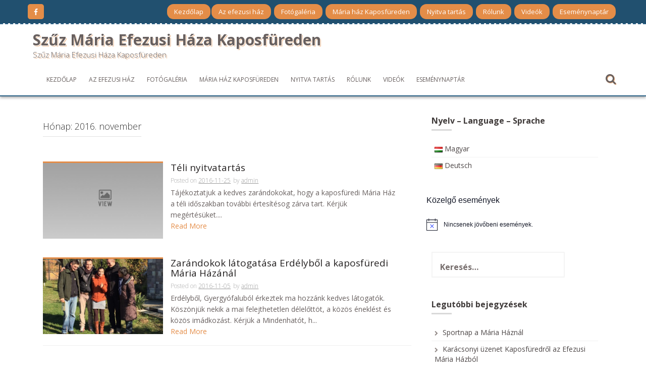

--- FILE ---
content_type: text/html; charset=UTF-8
request_url: https://mindszentykongregacio.hu/wp/2016/11/
body_size: 14216
content:
<!DOCTYPE html>
<html lang="hu-HU">
<head>
    <meta charset="UTF-8">
    <meta name="viewport" content="width=device-width, initial-scale=1">
    <link rel="profile" href="http://gmpg.org/xfn/11">
    <link rel="pingback" href="https://mindszentykongregacio.hu/wp/xmlrpc.php">

    <title>2016. november &#8211; Szűz Mária Efezusi Háza Kaposfüreden</title>
<meta name='robots' content='max-image-preview:large' />
<link rel='dns-prefetch' href='//fonts.googleapis.com' />
<link rel="alternate" type="application/rss+xml" title="Szűz Mária Efezusi Háza Kaposfüreden &raquo; hírcsatorna" href="https://mindszentykongregacio.hu/wp/feed/" />
<link rel="alternate" type="application/rss+xml" title="Szűz Mária Efezusi Háza Kaposfüreden &raquo; hozzászólás hírcsatorna" href="https://mindszentykongregacio.hu/wp/comments/feed/" />
<link rel="alternate" type="text/calendar" title="Szűz Mária Efezusi Háza Kaposfüreden &raquo; iCal hírfolyam" href="https://mindszentykongregacio.hu/wp/events/?ical=1" />
<style id='wp-img-auto-sizes-contain-inline-css' type='text/css'>
img:is([sizes=auto i],[sizes^="auto," i]){contain-intrinsic-size:3000px 1500px}
/*# sourceURL=wp-img-auto-sizes-contain-inline-css */
</style>
<style id='wp-emoji-styles-inline-css' type='text/css'>

	img.wp-smiley, img.emoji {
		display: inline !important;
		border: none !important;
		box-shadow: none !important;
		height: 1em !important;
		width: 1em !important;
		margin: 0 0.07em !important;
		vertical-align: -0.1em !important;
		background: none !important;
		padding: 0 !important;
	}
/*# sourceURL=wp-emoji-styles-inline-css */
</style>
<link rel='stylesheet' id='wp-block-library-css' href='https://mindszentykongregacio.hu/wp/wp-includes/css/dist/block-library/style.min.css?ver=6.9' type='text/css' media='all' />
<style id='global-styles-inline-css' type='text/css'>
:root{--wp--preset--aspect-ratio--square: 1;--wp--preset--aspect-ratio--4-3: 4/3;--wp--preset--aspect-ratio--3-4: 3/4;--wp--preset--aspect-ratio--3-2: 3/2;--wp--preset--aspect-ratio--2-3: 2/3;--wp--preset--aspect-ratio--16-9: 16/9;--wp--preset--aspect-ratio--9-16: 9/16;--wp--preset--color--black: #000000;--wp--preset--color--cyan-bluish-gray: #abb8c3;--wp--preset--color--white: #ffffff;--wp--preset--color--pale-pink: #f78da7;--wp--preset--color--vivid-red: #cf2e2e;--wp--preset--color--luminous-vivid-orange: #ff6900;--wp--preset--color--luminous-vivid-amber: #fcb900;--wp--preset--color--light-green-cyan: #7bdcb5;--wp--preset--color--vivid-green-cyan: #00d084;--wp--preset--color--pale-cyan-blue: #8ed1fc;--wp--preset--color--vivid-cyan-blue: #0693e3;--wp--preset--color--vivid-purple: #9b51e0;--wp--preset--gradient--vivid-cyan-blue-to-vivid-purple: linear-gradient(135deg,rgb(6,147,227) 0%,rgb(155,81,224) 100%);--wp--preset--gradient--light-green-cyan-to-vivid-green-cyan: linear-gradient(135deg,rgb(122,220,180) 0%,rgb(0,208,130) 100%);--wp--preset--gradient--luminous-vivid-amber-to-luminous-vivid-orange: linear-gradient(135deg,rgb(252,185,0) 0%,rgb(255,105,0) 100%);--wp--preset--gradient--luminous-vivid-orange-to-vivid-red: linear-gradient(135deg,rgb(255,105,0) 0%,rgb(207,46,46) 100%);--wp--preset--gradient--very-light-gray-to-cyan-bluish-gray: linear-gradient(135deg,rgb(238,238,238) 0%,rgb(169,184,195) 100%);--wp--preset--gradient--cool-to-warm-spectrum: linear-gradient(135deg,rgb(74,234,220) 0%,rgb(151,120,209) 20%,rgb(207,42,186) 40%,rgb(238,44,130) 60%,rgb(251,105,98) 80%,rgb(254,248,76) 100%);--wp--preset--gradient--blush-light-purple: linear-gradient(135deg,rgb(255,206,236) 0%,rgb(152,150,240) 100%);--wp--preset--gradient--blush-bordeaux: linear-gradient(135deg,rgb(254,205,165) 0%,rgb(254,45,45) 50%,rgb(107,0,62) 100%);--wp--preset--gradient--luminous-dusk: linear-gradient(135deg,rgb(255,203,112) 0%,rgb(199,81,192) 50%,rgb(65,88,208) 100%);--wp--preset--gradient--pale-ocean: linear-gradient(135deg,rgb(255,245,203) 0%,rgb(182,227,212) 50%,rgb(51,167,181) 100%);--wp--preset--gradient--electric-grass: linear-gradient(135deg,rgb(202,248,128) 0%,rgb(113,206,126) 100%);--wp--preset--gradient--midnight: linear-gradient(135deg,rgb(2,3,129) 0%,rgb(40,116,252) 100%);--wp--preset--font-size--small: 13px;--wp--preset--font-size--medium: 20px;--wp--preset--font-size--large: 36px;--wp--preset--font-size--x-large: 42px;--wp--preset--spacing--20: 0.44rem;--wp--preset--spacing--30: 0.67rem;--wp--preset--spacing--40: 1rem;--wp--preset--spacing--50: 1.5rem;--wp--preset--spacing--60: 2.25rem;--wp--preset--spacing--70: 3.38rem;--wp--preset--spacing--80: 5.06rem;--wp--preset--shadow--natural: 6px 6px 9px rgba(0, 0, 0, 0.2);--wp--preset--shadow--deep: 12px 12px 50px rgba(0, 0, 0, 0.4);--wp--preset--shadow--sharp: 6px 6px 0px rgba(0, 0, 0, 0.2);--wp--preset--shadow--outlined: 6px 6px 0px -3px rgb(255, 255, 255), 6px 6px rgb(0, 0, 0);--wp--preset--shadow--crisp: 6px 6px 0px rgb(0, 0, 0);}:where(.is-layout-flex){gap: 0.5em;}:where(.is-layout-grid){gap: 0.5em;}body .is-layout-flex{display: flex;}.is-layout-flex{flex-wrap: wrap;align-items: center;}.is-layout-flex > :is(*, div){margin: 0;}body .is-layout-grid{display: grid;}.is-layout-grid > :is(*, div){margin: 0;}:where(.wp-block-columns.is-layout-flex){gap: 2em;}:where(.wp-block-columns.is-layout-grid){gap: 2em;}:where(.wp-block-post-template.is-layout-flex){gap: 1.25em;}:where(.wp-block-post-template.is-layout-grid){gap: 1.25em;}.has-black-color{color: var(--wp--preset--color--black) !important;}.has-cyan-bluish-gray-color{color: var(--wp--preset--color--cyan-bluish-gray) !important;}.has-white-color{color: var(--wp--preset--color--white) !important;}.has-pale-pink-color{color: var(--wp--preset--color--pale-pink) !important;}.has-vivid-red-color{color: var(--wp--preset--color--vivid-red) !important;}.has-luminous-vivid-orange-color{color: var(--wp--preset--color--luminous-vivid-orange) !important;}.has-luminous-vivid-amber-color{color: var(--wp--preset--color--luminous-vivid-amber) !important;}.has-light-green-cyan-color{color: var(--wp--preset--color--light-green-cyan) !important;}.has-vivid-green-cyan-color{color: var(--wp--preset--color--vivid-green-cyan) !important;}.has-pale-cyan-blue-color{color: var(--wp--preset--color--pale-cyan-blue) !important;}.has-vivid-cyan-blue-color{color: var(--wp--preset--color--vivid-cyan-blue) !important;}.has-vivid-purple-color{color: var(--wp--preset--color--vivid-purple) !important;}.has-black-background-color{background-color: var(--wp--preset--color--black) !important;}.has-cyan-bluish-gray-background-color{background-color: var(--wp--preset--color--cyan-bluish-gray) !important;}.has-white-background-color{background-color: var(--wp--preset--color--white) !important;}.has-pale-pink-background-color{background-color: var(--wp--preset--color--pale-pink) !important;}.has-vivid-red-background-color{background-color: var(--wp--preset--color--vivid-red) !important;}.has-luminous-vivid-orange-background-color{background-color: var(--wp--preset--color--luminous-vivid-orange) !important;}.has-luminous-vivid-amber-background-color{background-color: var(--wp--preset--color--luminous-vivid-amber) !important;}.has-light-green-cyan-background-color{background-color: var(--wp--preset--color--light-green-cyan) !important;}.has-vivid-green-cyan-background-color{background-color: var(--wp--preset--color--vivid-green-cyan) !important;}.has-pale-cyan-blue-background-color{background-color: var(--wp--preset--color--pale-cyan-blue) !important;}.has-vivid-cyan-blue-background-color{background-color: var(--wp--preset--color--vivid-cyan-blue) !important;}.has-vivid-purple-background-color{background-color: var(--wp--preset--color--vivid-purple) !important;}.has-black-border-color{border-color: var(--wp--preset--color--black) !important;}.has-cyan-bluish-gray-border-color{border-color: var(--wp--preset--color--cyan-bluish-gray) !important;}.has-white-border-color{border-color: var(--wp--preset--color--white) !important;}.has-pale-pink-border-color{border-color: var(--wp--preset--color--pale-pink) !important;}.has-vivid-red-border-color{border-color: var(--wp--preset--color--vivid-red) !important;}.has-luminous-vivid-orange-border-color{border-color: var(--wp--preset--color--luminous-vivid-orange) !important;}.has-luminous-vivid-amber-border-color{border-color: var(--wp--preset--color--luminous-vivid-amber) !important;}.has-light-green-cyan-border-color{border-color: var(--wp--preset--color--light-green-cyan) !important;}.has-vivid-green-cyan-border-color{border-color: var(--wp--preset--color--vivid-green-cyan) !important;}.has-pale-cyan-blue-border-color{border-color: var(--wp--preset--color--pale-cyan-blue) !important;}.has-vivid-cyan-blue-border-color{border-color: var(--wp--preset--color--vivid-cyan-blue) !important;}.has-vivid-purple-border-color{border-color: var(--wp--preset--color--vivid-purple) !important;}.has-vivid-cyan-blue-to-vivid-purple-gradient-background{background: var(--wp--preset--gradient--vivid-cyan-blue-to-vivid-purple) !important;}.has-light-green-cyan-to-vivid-green-cyan-gradient-background{background: var(--wp--preset--gradient--light-green-cyan-to-vivid-green-cyan) !important;}.has-luminous-vivid-amber-to-luminous-vivid-orange-gradient-background{background: var(--wp--preset--gradient--luminous-vivid-amber-to-luminous-vivid-orange) !important;}.has-luminous-vivid-orange-to-vivid-red-gradient-background{background: var(--wp--preset--gradient--luminous-vivid-orange-to-vivid-red) !important;}.has-very-light-gray-to-cyan-bluish-gray-gradient-background{background: var(--wp--preset--gradient--very-light-gray-to-cyan-bluish-gray) !important;}.has-cool-to-warm-spectrum-gradient-background{background: var(--wp--preset--gradient--cool-to-warm-spectrum) !important;}.has-blush-light-purple-gradient-background{background: var(--wp--preset--gradient--blush-light-purple) !important;}.has-blush-bordeaux-gradient-background{background: var(--wp--preset--gradient--blush-bordeaux) !important;}.has-luminous-dusk-gradient-background{background: var(--wp--preset--gradient--luminous-dusk) !important;}.has-pale-ocean-gradient-background{background: var(--wp--preset--gradient--pale-ocean) !important;}.has-electric-grass-gradient-background{background: var(--wp--preset--gradient--electric-grass) !important;}.has-midnight-gradient-background{background: var(--wp--preset--gradient--midnight) !important;}.has-small-font-size{font-size: var(--wp--preset--font-size--small) !important;}.has-medium-font-size{font-size: var(--wp--preset--font-size--medium) !important;}.has-large-font-size{font-size: var(--wp--preset--font-size--large) !important;}.has-x-large-font-size{font-size: var(--wp--preset--font-size--x-large) !important;}
/*# sourceURL=global-styles-inline-css */
</style>

<style id='classic-theme-styles-inline-css' type='text/css'>
/*! This file is auto-generated */
.wp-block-button__link{color:#fff;background-color:#32373c;border-radius:9999px;box-shadow:none;text-decoration:none;padding:calc(.667em + 2px) calc(1.333em + 2px);font-size:1.125em}.wp-block-file__button{background:#32373c;color:#fff;text-decoration:none}
/*# sourceURL=/wp-includes/css/classic-themes.min.css */
</style>
<link rel='stylesheet' id='foobox-free-min-css' href='https://mindszentykongregacio.hu/wp/wp-content/plugins/foobox-image-lightbox/free/css/foobox.free.min.css?ver=2.7.35' type='text/css' media='all' />
<link rel='stylesheet' id='rtec_styles-css' href='https://mindszentykongregacio.hu/wp/wp-content/plugins/registrations-for-the-events-calendar/css/rtec-styles.css?ver=2.13.7' type='text/css' media='all' />
<link rel='stylesheet' id='thickbox.css-css' href='https://mindszentykongregacio.hu/wp/wp-includes/js/thickbox/thickbox.css?ver=1.0' type='text/css' media='all' />
<link rel='stylesheet' id='dashicons-css' href='https://mindszentykongregacio.hu/wp/wp-includes/css/dashicons.min.css?ver=6.9' type='text/css' media='all' />
<link rel='stylesheet' id='thickbox-css' href='https://mindszentykongregacio.hu/wp/wp-includes/js/thickbox/thickbox.css?ver=6.9' type='text/css' media='all' />
<link rel='stylesheet' id='nitro-style-css' href='https://mindszentykongregacio.hu/wp/wp-content/themes/nitro/style.css?ver=6.9' type='text/css' media='all' />
<link rel='stylesheet' id='nitro-title-font-css' href='//fonts.googleapis.com/css?family=Lato%3A100%2C300%2C400%2C700&#038;ver=6.9' type='text/css' media='all' />
<link rel='stylesheet' id='nitro-body-font-css' href='//fonts.googleapis.com/css?family=Open+Sans%3A100%2C300%2C400%2C700&#038;ver=6.9' type='text/css' media='all' />
<link rel='stylesheet' id='font-awesome-css' href='https://mindszentykongregacio.hu/wp/wp-content/themes/nitro/assets/font-awesome/css/font-awesome.min.css?ver=6.9' type='text/css' media='all' />
<link rel='stylesheet' id='bootstrap-css' href='https://mindszentykongregacio.hu/wp/wp-content/themes/nitro/assets/bootstrap/css/bootstrap.min.css?ver=6.9' type='text/css' media='all' />
<link rel='stylesheet' id='hover-css-css' href='https://mindszentykongregacio.hu/wp/wp-content/themes/nitro/assets/css/hover.min.css?ver=6.9' type='text/css' media='all' />
<link rel='stylesheet' id='slicknav-css' href='https://mindszentykongregacio.hu/wp/wp-content/themes/nitro/assets/css/slicknav.css?ver=6.9' type='text/css' media='all' />
<link rel='stylesheet' id='swiper-css' href='https://mindszentykongregacio.hu/wp/wp-content/themes/nitro/assets/css/swiper.min.css?ver=6.9' type='text/css' media='all' />
<link rel='stylesheet' id='nitro-main-theme-style-css' href='https://mindszentykongregacio.hu/wp/wp-content/themes/nitro/assets/theme-styles/css/orange.css?ver=6.9' type='text/css' media='all' />
<link rel='stylesheet' id='post_hit_counter-widget-css' href='https://mindszentykongregacio.hu/wp/wp-content/plugins/post-hit-counter/assets/css/widget.css?ver=1.3.2' type='text/css' media='all' />
<script type="text/javascript" src="https://mindszentykongregacio.hu/wp/wp-includes/js/jquery/jquery.min.js?ver=3.7.1" id="jquery-core-js"></script>
<script type="text/javascript" src="https://mindszentykongregacio.hu/wp/wp-includes/js/jquery/jquery-migrate.min.js?ver=3.4.1" id="jquery-migrate-js"></script>
<script type="text/javascript" src="https://mindszentykongregacio.hu/wp/wp-content/themes/nitro/js/external.js?ver=20120206" id="nitro-externaljs-js"></script>
<script type="text/javascript" src="https://mindszentykongregacio.hu/wp/wp-content/themes/nitro/js/custom.js?ver=6.9" id="nitro-custom-js-js"></script>
<script type="text/javascript" id="foobox-free-min-js-before">
/* <![CDATA[ */
/* Run FooBox FREE (v2.7.35) */
var FOOBOX = window.FOOBOX = {
	ready: true,
	disableOthers: false,
	o: {wordpress: { enabled: true }, countMessage:'image %index of %total', captions: { dataTitle: ["captionTitle","title"], dataDesc: ["captionDesc","description"] }, rel: '', excludes:'.fbx-link,.nofoobox,.nolightbox,a[href*="pinterest.com/pin/create/button/"]', affiliate : { enabled: false }},
	selectors: [
		".foogallery-container.foogallery-lightbox-foobox", ".foogallery-container.foogallery-lightbox-foobox-free", ".gallery", ".wp-block-gallery", ".wp-caption", ".wp-block-image", "a:has(img[class*=wp-image-])", ".post a:has(img[class*=wp-image-])", ".foobox"
	],
	pre: function( $ ){
		// Custom JavaScript (Pre)
		
	},
	post: function( $ ){
		// Custom JavaScript (Post)
		
		// Custom Captions Code
		
	},
	custom: function( $ ){
		// Custom Extra JS
		
	}
};
//# sourceURL=foobox-free-min-js-before
/* ]]> */
</script>
<script type="text/javascript" src="https://mindszentykongregacio.hu/wp/wp-content/plugins/foobox-image-lightbox/free/js/foobox.free.min.js?ver=2.7.35" id="foobox-free-min-js"></script>
<script type="text/javascript" src="https://mindszentykongregacio.hu/wp/wp-content/plugins/spider-event-calendar/elements/calendar.js?ver=1.5.64" id="Calendar-js"></script>
<script type="text/javascript" src="https://mindszentykongregacio.hu/wp/wp-content/plugins/spider-event-calendar/elements/calendar-setup.js?ver=1.5.64" id="calendar-setup-js"></script>
<script type="text/javascript" src="https://mindszentykongregacio.hu/wp/wp-content/plugins/spider-event-calendar/elements/calendar_function.js?ver=1.5.64" id="calendar_function-js"></script>
<link rel="https://api.w.org/" href="https://mindszentykongregacio.hu/wp/wp-json/" /><link rel="EditURI" type="application/rsd+xml" title="RSD" href="https://mindszentykongregacio.hu/wp/xmlrpc.php?rsd" />
<meta name="generator" content="WordPress 6.9" />
  <script>
    var xx_cal_xx = '&';
  </script>
  <meta name="et-api-version" content="v1"><meta name="et-api-origin" content="https://mindszentykongregacio.hu/wp"><link rel="https://theeventscalendar.com/" href="https://mindszentykongregacio.hu/wp/wp-json/tribe/tickets/v1/" /><meta name="tec-api-version" content="v1"><meta name="tec-api-origin" content="https://mindszentykongregacio.hu/wp"><link rel="alternate" href="https://mindszentykongregacio.hu/wp/wp-json/tribe/events/v1/" /><!-- Ezt a kódót a  Analytify tette közzé (7.1.3) https://analytify.io/ !-->
			<script async src="https://www.googletagmanager.com/gtag/js?id=UA-84659020-1"></script>
			<script>
			window.dataLayer = window.dataLayer || [];
			function gtag(){dataLayer.push(arguments);}
			gtag('js', new Date());

			const configuration = {"anonymize_ip":"false","forceSSL":"false","allow_display_features":"false","debug_mode":true};
			const gaID = 'UA-84659020-1';

			
			gtag('config', gaID, configuration);

			
			</script>

			<!-- Ezt a kódót a  Analytify tette közzé (7.1.3)!--><style id='custom-css-mods'>#site-navigation ul li a { padding: 16px 12px; }#masthead #site-logo img { transform-origin: left; }.site-description { color: #777777; }</style><style type="text/css">.recentcomments a{display:inline !important;padding:0 !important;margin:0 !important;}</style>	<link rel='stylesheet' id='spcalendar-jos-css' href='https://mindszentykongregacio.hu/wp/wp-content/plugins/spider-event-calendar/elements/calendar-jos.css?ver=1.5.64' type='text/css' media='' />
<link rel='stylesheet' id='wp-color-picker-css' href='https://mindszentykongregacio.hu/wp/wp-admin/css/color-picker.min.css?ver=6.9' type='text/css' media='all' />
</head>
<body class="archive date wp-theme-nitro tribe-no-js tribe-theme-nitro">
<div id="page" class="hfeed site">
	<a class="skip-link screen-reader-text" href="#content">Skip to content</a>
	<div id="jumbosearch">
		<span class="fa fa-remove closeicon"></span>
		<div class="form">
			<form role="search" method="get" class="search-form" action="https://mindszentykongregacio.hu/wp/">
				<label>
					<span class="screen-reader-text">Keresés:</span>
					<input type="search" class="search-field" placeholder="Keresés&hellip;" value="" name="s" />
				</label>
				<input type="submit" class="search-submit" value="Keresés" />
			</form>		</div>
	</div>	
	
    <div id="top-bar">
    <div class="container">
        <div class="social-icons">
            	<a href="https://www.facebook.com/mindszentykongregacio/"><i class="fa fa-facebook"></i></a>
	        </div>

        <div id="woocommerce-zone">
            

        </div>

        <div id="top-menu">
    <div class="menu"><ul>
<li ><a href="https://mindszentykongregacio.hu/wp/">Kezdőlap</a></li><li class="page_item page-item-347"><a href="https://mindszentykongregacio.hu/wp/az-efezusi-haz/">Az efezusi ház</a></li>
<li class="page_item page-item-364"><a href="https://mindszentykongregacio.hu/wp/fotogaleria/">Fotógaléria</a></li>
<li class="page_item page-item-2"><a href="https://mindszentykongregacio.hu/wp/sample-page/">Mária ház Kaposfüreden</a></li>
<li class="page_item page-item-7"><a href="https://mindszentykongregacio.hu/wp/nyitva-tartas/">Nyitva tartás</a></li>
<li class="page_item page-item-108"><a href="https://mindszentykongregacio.hu/wp/a-kongregaciorol/">Rólunk</a></li>
<li class="page_item page-item-66"><a href="https://mindszentykongregacio.hu/wp/videok/">Videók</a></li>
<li class="page_item page-item-105"><a href="https://mindszentykongregacio.hu/wp/naptar/">Eseménynaptár</a></li>
</ul></div>
</div>
    </div>

</div>
    <header id="masthead" class="site-header" role="banner">
    <div class="container masthead-container">
        <div class="site-branding">
                        <div id="text-title-desc">
                <h1 class="site-title title-font"><a href="https://mindszentykongregacio.hu/wp/" rel="home">Szűz Mária Efezusi Háza Kaposfüreden</a></h1>
                <h2 class="site-description">Szűz Mária Efezusi Háza Kaposfüreden</h2>
            </div>
        </div>

        <div id="slickmenu"></div>
<nav id="site-navigation" class="main-navigation" role="navigation">
    <div class="menu"><ul>
<li ><a href="https://mindszentykongregacio.hu/wp/">Kezdőlap</a></li><li class="page_item page-item-347"><a href="https://mindszentykongregacio.hu/wp/az-efezusi-haz/">Az efezusi ház</a></li>
<li class="page_item page-item-364"><a href="https://mindszentykongregacio.hu/wp/fotogaleria/">Fotógaléria</a></li>
<li class="page_item page-item-2"><a href="https://mindszentykongregacio.hu/wp/sample-page/">Mária ház Kaposfüreden</a></li>
<li class="page_item page-item-7"><a href="https://mindszentykongregacio.hu/wp/nyitva-tartas/">Nyitva tartás</a></li>
<li class="page_item page-item-108"><a href="https://mindszentykongregacio.hu/wp/a-kongregaciorol/">Rólunk</a></li>
<li class="page_item page-item-66"><a href="https://mindszentykongregacio.hu/wp/videok/">Videók</a></li>
<li class="page_item page-item-105"><a href="https://mindszentykongregacio.hu/wp/naptar/">Eseménynaptár</a></li>
</ul></div>
</nav><!-- #site-navigation -->
        <div id="searchicon">
            <i class="fa fa-search"></i>
        </div>

    </div>

</header><!-- #masthead -->
    

	
	
		   	
	<div class="mega-container">
		
							
		<div id="content" class="site-content container">
	<div id="primary" class="content-area col-md-8">
		<main id="main" class="site-main" role="main">

		
			<header class="page-header">
				<h1 class="page-title">Hónap: <span>2016. november</span></h1>			</header><!-- .page-header -->

						
				
<article id="post-111" class="col-md-12 col-sm-12 grid post-111 post type-post status-publish format-standard hentry category-uncategorized">

		<div class="featured-thumb col-md-4 col-sm-4">
							<a href="https://mindszentykongregacio.hu/wp/2016/11/25/teli-nyitvatartas/" title="Téli nyitvatartás"><img src="https://mindszentykongregacio.hu/wp/wp-content/themes/nitro/assets/images/placeholder2.jpg"></a>
					</div><!--.featured-thumb-->
			
		<div class="out-thumb col-md-8 col-sm-8">
			<header class="entry-header">
				<h1 class="entry-title title-font"><a class="hvr-underline-reveal" href="https://mindszentykongregacio.hu/wp/2016/11/25/teli-nyitvatartas/" rel="bookmark">Téli nyitvatartás</a></h1>
				<div class="postedon"><span class="posted-on">Posted on <a href="https://mindszentykongregacio.hu/wp/2016/11/25/teli-nyitvatartas/" rel="bookmark"><time class="entry-date published" datetime="2016-11-25T23:10:05+02:00">2016-11-25</time><time class="updated" datetime="2016-11-30T21:36:43+02:00">2016-11-30</time></a></span><span class="byline"> by <span class="author vcard"><a class="url fn n" href="https://mindszentykongregacio.hu/wp/author/admin/">admin</a></span></span></div>
				<span class="entry-excerpt">Tájékoztatjuk a kedves zarándokokat, hogy a kaposfüredi Mária Ház a téli időszakban további értesítésog zárva tart. Kérjük megértésüket....</span>
				<span class="readmore"><a class="hvr-underline-from-center" href="https://mindszentykongregacio.hu/wp/2016/11/25/teli-nyitvatartas/">Read More</a></span>
			</header><!-- .entry-header -->
		</div><!--.out-thumb-->
			
		
		
</article><!-- #post-## -->
			
				
<article id="post-99" class="col-md-12 col-sm-12 grid post-99 post type-post status-publish format-standard has-post-thumbnail hentry category-kongregacio">

		<div class="featured-thumb col-md-4 col-sm-4">
				
				<a href="https://mindszentykongregacio.hu/wp/2016/11/05/zaranokok-erdelybol/" title="Zarándokok látogatása Erdélyből a kaposfüredi Mária Házánál"><img width="542" height="340" src="https://mindszentykongregacio.hu/wp/wp-content/uploads/2016/11/LátogatókErdélyből_20161104-542x340.jpg" class="attachment-nitro-pop-thumb size-nitro-pop-thumb wp-post-image" alt="" decoding="async" fetchpriority="high" /></a>
					</div><!--.featured-thumb-->
			
		<div class="out-thumb col-md-8 col-sm-8">
			<header class="entry-header">
				<h1 class="entry-title title-font"><a class="hvr-underline-reveal" href="https://mindszentykongregacio.hu/wp/2016/11/05/zaranokok-erdelybol/" rel="bookmark">Zarándokok látogatása Erdélyből a kaposfüredi Mária Házánál</a></h1>
				<div class="postedon"><span class="posted-on">Posted on <a href="https://mindszentykongregacio.hu/wp/2016/11/05/zaranokok-erdelybol/" rel="bookmark"><time class="entry-date published" datetime="2016-11-05T00:38:54+02:00">2016-11-05</time><time class="updated" datetime="2016-11-05T00:39:50+02:00">2016-11-05</time></a></span><span class="byline"> by <span class="author vcard"><a class="url fn n" href="https://mindszentykongregacio.hu/wp/author/admin/">admin</a></span></span></div>
				<span class="entry-excerpt">Erdélyből, Gyergyófaluból érkeztek ma hozzánk kedves látogatók. Köszönjük nekik a mai felejthetetlen délelőttöt, a közös éneklést és közös imádkozást. Kérjük a Mindenhatót, h...</span>
				<span class="readmore"><a class="hvr-underline-from-center" href="https://mindszentykongregacio.hu/wp/2016/11/05/zaranokok-erdelybol/">Read More</a></span>
			</header><!-- .entry-header -->
		</div><!--.out-thumb-->
			
		
		
</article><!-- #post-## -->
			
			
		
		</main><!-- #main -->
	</div><!-- #primary -->

<div id="secondary" class="widget-area col-md-4" role="complementary">
	<aside id="polylang-2" class="widget widget_polylang"><h1 class="widget-title title-font">Nyelv &#8211; Language &#8211; Sprache</h1><ul>
	<li class="lang-item lang-item-9 lang-item-hu current-lang lang-item-first"><a lang="hu-HU" hreflang="hu-HU" href="https://mindszentykongregacio.hu/wp/" aria-current="true"><img src="[data-uri]" alt="" width="16" height="11" style="width: 16px; height: 11px;" /><span style="margin-left:0.3em;">Magyar</span></a></li>
	<li class="lang-item lang-item-19 lang-item-de no-translation"><a lang="de-DE" hreflang="de-DE" href="https://mindszentykongregacio.hu/wp/de/"><img src="[data-uri]" alt="" width="16" height="11" style="width: 16px; height: 11px;" /><span style="margin-left:0.3em;">Deutsch</span></a></li>
</ul>
</aside><div  class="tribe-compatibility-container" >
	<div
		 class="tribe-common tribe-events tribe-events-view tribe-events-view--widget-events-list tribe-events-widget" 		data-js="tribe-events-view"
		data-view-rest-url="https://mindszentykongregacio.hu/wp/wp-json/tribe/views/v2/html"
		data-view-manage-url="1"
							data-view-breakpoint-pointer="72aef8ee-7cca-453c-8a51-9107aa42b20f"
			>
		<div class="tribe-events-widget-events-list">

			
			<script data-js="tribe-events-view-data" type="application/json">
	{"slug":"widget-events-list","prev_url":"","next_url":"","view_class":"Tribe\\Events\\Views\\V2\\Views\\Widgets\\Widget_List_View","view_slug":"widget-events-list","view_label":"View","view":null,"should_manage_url":true,"id":null,"alias-slugs":null,"title":"2016. november \u2013 Sz\u0171z M\u00e1ria Efezusi H\u00e1za Kaposf\u00fcreden","limit":5,"no_upcoming_events":false,"featured_events_only":false,"jsonld_enable":true,"tribe_is_list_widget":true,"admin_fields":{"title":{"label":"C\u00edm: ","type":"text","parent_classes":"","classes":"","dependency":"","id":"widget-tribe-widget-events-list-3-title","name":"widget-tribe-widget-events-list[3][title]","options":[],"placeholder":"","value":null},"limit":{"label":"Esem\u00e9nyek sz\u00e1ma:","type":"number","default":5,"min":1,"max":10,"step":1,"parent_classes":"","classes":"","dependency":"","id":"widget-tribe-widget-events-list-3-limit","name":"widget-tribe-widget-events-list[3][limit]","options":[],"placeholder":"","value":null},"no_upcoming_events":{"label":"Widget elrejt\u00e9se, ha nincsenek j\u00f6v\u0151beli esem\u00e9nyek.","type":"checkbox","parent_classes":"","classes":"","dependency":"","id":"widget-tribe-widget-events-list-3-no_upcoming_events","name":"widget-tribe-widget-events-list[3][no_upcoming_events]","options":[],"placeholder":"","value":null},"featured_events_only":{"label":"Csak a kiemelt esem\u00e9nyekre korl\u00e1toz\u00f3dik","type":"checkbox","parent_classes":"","classes":"","dependency":"","id":"widget-tribe-widget-events-list-3-featured_events_only","name":"widget-tribe-widget-events-list[3][featured_events_only]","options":[],"placeholder":"","value":null},"jsonld_enable":{"label":"JSON-LD adatok gener\u00e1l\u00e1sa","type":"checkbox","parent_classes":"","classes":"","dependency":"","id":"widget-tribe-widget-events-list-3-jsonld_enable","name":"widget-tribe-widget-events-list[3][jsonld_enable]","options":[],"placeholder":"","value":null}},"events":[],"url":"https:\/\/mindszentykongregacio.hu\/wp\/?post_type=tribe_events&eventDisplay=widget-events-list","url_event_date":false,"bar":{"keyword":"","date":""},"today":"2026-01-21 00:00:00","now":"2026-01-21 08:19:51","home_url":"https:\/\/mindszentykongregacio.hu\/wp","rest_url":"https:\/\/mindszentykongregacio.hu\/wp\/wp-json\/tribe\/views\/v2\/html","rest_method":"GET","rest_nonce":"","today_url":"https:\/\/mindszentykongregacio.hu\/wp\/?post_type=tribe_events&eventDisplay=widget-events-list&year=2016&monthnum=11","today_title":"Kattintson a mai d\u00e1tum kiv\u00e1laszt\u00e1s\u00e1\u00e9rt","today_label":"Ma","prev_label":"","next_label":"","date_formats":{"compact":"n\/j\/Y","month_and_year_compact":"n\/j\/Y","month_and_year":"F Y","time_range_separator":" - ","date_time_separator":" @ "},"messages":{"notice":["Nincsenek j\u00f6v\u0151beni esem\u00e9nyek."]},"start_of_week":"1","header_title":"","header_title_element":"h1","content_title":"","breadcrumbs":[],"backlink":false,"before_events":"","after_events":"\n<!--\nThis calendar is powered by The Events Calendar.\nhttp:\/\/evnt.is\/18wn\n-->\n","display_events_bar":false,"disable_event_search":false,"live_refresh":true,"ical":{"display_link":true,"link":{"url":"https:\/\/mindszentykongregacio.hu\/wp\/?post_type=tribe_events&#038;eventDisplay=widget-events-list&#038;ical=1","text":"Esem\u00e9nyek export\u00e1l\u00e1sa","title":"Haszn\u00e1ld ezt a napt\u00e1r adatainak megoszt\u00e1s\u00e1hoz az Apple iCal, Google Napt\u00e1r vagy egy\u00e9b kampatibilis alkalmaz\u00e1sokkal"}},"container_classes":["tribe-common","tribe-events","tribe-events-view","tribe-events-view--widget-events-list","tribe-events-widget"],"container_data":[],"is_past":false,"breakpoints":{"xsmall":500,"medium":768,"full":960},"breakpoint_pointer":"72aef8ee-7cca-453c-8a51-9107aa42b20f","is_initial_load":true,"public_views":{"list":{"view_class":"Tribe\\Events\\Views\\V2\\Views\\List_View","view_url":"https:\/\/mindszentykongregacio.hu\/wp\/events\/lista\/","view_label":"Lista","aria_label":"Display Esem\u00e9nyek in Lista View"},"month":{"view_class":"Tribe\\Events\\Views\\V2\\Views\\Month_View","view_url":"https:\/\/mindszentykongregacio.hu\/wp\/events\/honap\/","view_label":"H\u00f3nap","aria_label":"Display Esem\u00e9nyek in H\u00f3nap View"},"day":{"view_class":"Tribe\\Events\\Views\\V2\\Views\\Day_View","view_url":"https:\/\/mindszentykongregacio.hu\/wp\/events\/ma\/","view_label":"Nap","aria_label":"Display Esem\u00e9nyek in Nap View"}},"show_latest_past":false,"past":false,"compatibility_classes":["tribe-compatibility-container"],"view_more_text":"Napt\u00e1r megtekint\u00e9se","view_more_title":"Tov\u00e1bbi esem\u00e9nyek","view_more_link":"https:\/\/mindszentykongregacio.hu\/wp\/events\/","widget_title":"K\u00f6zelg\u0151 esem\u00e9nyek","hide_if_no_upcoming_events":false,"display":[],"subscribe_links":{"gcal":{"label":"Google Napt\u00e1r","single_label":"Hozz\u00e1ad\u00e1s a Google Napt\u00e1rhoz","visible":true,"block_slug":"hasGoogleCalendar"},"ical":{"label":"iCalendar","single_label":"Hozz\u00e1ad\u00e1s iCalendar-hoz","visible":true,"block_slug":"hasiCal"},"outlook-365":{"label":"Outlook 365","single_label":"Outlook 365","visible":true,"block_slug":"hasOutlook365"},"outlook-live":{"label":"Outlook Live","single_label":"Outlook Live","visible":true,"block_slug":"hasOutlookLive"},"ics":{"label":".ics f\u00e1jl export\u00e1l\u00e1sa","single_label":".ics f\u00e1jl export\u00e1l\u00e1sa","visible":true,"block_slug":null},"outlook-ics":{"label":"Export Outlook .ics f\u00e1jl","single_label":"Export Outlook .ics f\u00e1jl","visible":true,"block_slug":null}},"_context":{"slug":"widget-events-list"}}</script>

							<header class="tribe-events-widget-events-list__header">
					<h2 class="tribe-events-widget-events-list__header-title tribe-common-h6 tribe-common-h--alt">
						Közelgő események					</h2>
				</header>
			
			
				<div  class="tribe-events-header__messages tribe-events-c-messages tribe-common-b2"  >
			<div class="tribe-events-c-messages__message tribe-events-c-messages__message--notice" tabindex="0" role="alert" aria-live="assertive">
			<svg
	 class="tribe-common-c-svgicon tribe-common-c-svgicon--messages-not-found tribe-events-c-messages__message-icon-svg" 	aria-hidden="true"
	viewBox="0 0 21 23"
	xmlns="http://www.w3.org/2000/svg"
>
	<g fill-rule="evenodd">
		<path d="M.5 2.5h20v20H.5z"/>
		<path stroke-linecap="round" d="M7.583 11.583l5.834 5.834m0-5.834l-5.834 5.834" class="tribe-common-c-svgicon__svg-stroke"/>
		<path stroke-linecap="round" d="M4.5.5v4m12-4v4"/>
		<path stroke-linecap="square" d="M.5 7.5h20"/>
	</g>
</svg>
<span class="tribe-common-a11y-visual-hide">
	Notice</span>
							<div
					 data-key="0" >
					Nincsenek jövőbeni események.				</div>
					</div>
	</div>

					</div>
	</div>
</div>
<script class="tribe-events-breakpoints">
	( function () {
		var completed = false;

		function initBreakpoints() {
			if ( completed ) {
				// This was fired already and completed no need to attach to the event listener.
				document.removeEventListener( 'DOMContentLoaded', initBreakpoints );
				return;
			}

			if ( 'undefined' === typeof window.tribe ) {
				return;
			}

			if ( 'undefined' === typeof window.tribe.events ) {
				return;
			}

			if ( 'undefined' === typeof window.tribe.events.views ) {
				return;
			}

			if ( 'undefined' === typeof window.tribe.events.views.breakpoints ) {
				return;
			}

			if ( 'function' !== typeof (window.tribe.events.views.breakpoints.setup) ) {
				return;
			}

			var container = document.querySelectorAll( '[data-view-breakpoint-pointer="72aef8ee-7cca-453c-8a51-9107aa42b20f"]' );
			if ( ! container ) {
				return;
			}

			window.tribe.events.views.breakpoints.setup( container );
			completed = true;
			// This was fired already and completed no need to attach to the event listener.
			document.removeEventListener( 'DOMContentLoaded', initBreakpoints );
		}

		// Try to init the breakpoints right away.
		initBreakpoints();
		document.addEventListener( 'DOMContentLoaded', initBreakpoints );
	})();
</script>
<script data-js='tribe-events-view-nonce-data' type='application/json'>{"tvn1":"ebf9ff8d29","tvn2":""}</script><aside id="search-2" class="widget widget_search"><form role="search" method="get" class="search-form" action="https://mindszentykongregacio.hu/wp/">
				<label>
					<span class="screen-reader-text">Keresés:</span>
					<input type="search" class="search-field" placeholder="Keresés&hellip;" value="" name="s" />
				</label>
				<input type="submit" class="search-submit" value="Keresés" />
			</form></aside>
		<aside id="recent-posts-2" class="widget widget_recent_entries">
		<h1 class="widget-title title-font">Legutóbbi bejegyzések</h1>
		<ul>
											<li>
					<a href="https://mindszentykongregacio.hu/wp/2025/12/30/sportnap-a-maria-haznal/">Sportnap a Mária Háznál</a>
									</li>
											<li>
					<a href="https://mindszentykongregacio.hu/wp/2025/12/23/karacsonyi-uzenet-kaposfuredrol-az-efezusi-maria-hazbol/">Karácsonyi üzenet Kaposfüredről az Efezusi Mária Házból</a>
									</li>
											<li>
					<a href="https://mindszentykongregacio.hu/wp/2025/11/28/osszefogassal-megujult-a-ver-kapolna-harangtornya-kaposfureden-az-efezusi-haznal/">Összefogással megújult a Vér-kápolna harangtornya Kaposfüreden az Efezusi Háznál</a>
									</li>
											<li>
					<a href="https://mindszentykongregacio.hu/wp/2025/10/11/ismet-megtisztultunk-varjuk-tamogatasaitokat/">Ismét megtisztultunk &#8211; Várjuk támogatásaitokat!</a>
									</li>
											<li>
					<a href="https://mindszentykongregacio.hu/wp/2025/10/07/elso-szombati-szentmise-az-efezusi-hazban-timoteus-atya/">Első szombati szentmise az Efezusi Házban &#8211; Timóteus atya</a>
									</li>
					</ul>

		</aside><aside id="recent-comments-2" class="widget widget_recent_comments"><h1 class="widget-title title-font">Legutóbbi hozzászólások</h1><ul id="recentcomments"><li class="recentcomments"><span class="comment-author-link">Szira Judit</span> - <a href="https://mindszentykongregacio.hu/wp/2025/10/11/ismet-megtisztultunk-varjuk-tamogatasaitokat/#comment-18228">Ismét megtisztultunk &#8211; Várjuk támogatásaitokat!</a></li><li class="recentcomments"><span class="comment-author-link">admin</span> - <a href="https://mindszentykongregacio.hu/wp/2017/10/25/az-szuz-maria-efezusi-haza-kaposfureden-rovidfilm/#comment-18227">Az Szűz Mária efezusi háza Kaposfüreden &#8211; rövidfilm</a></li><li class="recentcomments"><span class="comment-author-link">I Cselenyi</span> - <a href="https://mindszentykongregacio.hu/wp/2017/10/25/az-szuz-maria-efezusi-haza-kaposfureden-rovidfilm/#comment-18226">Az Szűz Mária efezusi háza Kaposfüreden &#8211; rövidfilm</a></li><li class="recentcomments"><span class="comment-author-link">admin</span> - <a href="https://mindszentykongregacio.hu/wp/2025/02/08/tiszta-magyarorszagert-mozgalom-2/#comment-18222">Tiszta Magyarországért Mozgalom</a></li><li class="recentcomments"><span class="comment-author-link">Simon Évca</span> - <a href="https://mindszentykongregacio.hu/wp/2025/02/08/tiszta-magyarorszagert-mozgalom-2/#comment-18219">Tiszta Magyarországért Mozgalom</a></li></ul></aside><aside id="archives-2" class="widget widget_archive"><h1 class="widget-title title-font">Archívum</h1>
			<ul>
					<li><a href='https://mindszentykongregacio.hu/wp/2025/12/'>2025. december</a></li>
	<li><a href='https://mindszentykongregacio.hu/wp/2025/11/'>2025. november</a></li>
	<li><a href='https://mindszentykongregacio.hu/wp/2025/10/'>2025. október</a></li>
	<li><a href='https://mindszentykongregacio.hu/wp/2025/09/'>2025. szeptember</a></li>
	<li><a href='https://mindszentykongregacio.hu/wp/2025/08/'>2025. augusztus</a></li>
	<li><a href='https://mindszentykongregacio.hu/wp/2025/07/'>2025. július</a></li>
	<li><a href='https://mindszentykongregacio.hu/wp/2025/05/'>2025. május</a></li>
	<li><a href='https://mindszentykongregacio.hu/wp/2025/04/'>2025. április</a></li>
	<li><a href='https://mindszentykongregacio.hu/wp/2025/03/'>2025. március</a></li>
	<li><a href='https://mindszentykongregacio.hu/wp/2025/02/'>2025. február</a></li>
	<li><a href='https://mindszentykongregacio.hu/wp/2025/01/'>2025. január</a></li>
	<li><a href='https://mindszentykongregacio.hu/wp/2024/12/'>2024. december</a></li>
	<li><a href='https://mindszentykongregacio.hu/wp/2024/10/'>2024. október</a></li>
	<li><a href='https://mindszentykongregacio.hu/wp/2024/09/'>2024. szeptember</a></li>
	<li><a href='https://mindszentykongregacio.hu/wp/2024/08/'>2024. augusztus</a></li>
	<li><a href='https://mindszentykongregacio.hu/wp/2024/07/'>2024. július</a></li>
	<li><a href='https://mindszentykongregacio.hu/wp/2024/06/'>2024. június</a></li>
	<li><a href='https://mindszentykongregacio.hu/wp/2024/05/'>2024. május</a></li>
	<li><a href='https://mindszentykongregacio.hu/wp/2024/04/'>2024. április</a></li>
	<li><a href='https://mindszentykongregacio.hu/wp/2024/02/'>2024. február</a></li>
	<li><a href='https://mindszentykongregacio.hu/wp/2023/12/'>2023. december</a></li>
	<li><a href='https://mindszentykongregacio.hu/wp/2023/10/'>2023. október</a></li>
	<li><a href='https://mindszentykongregacio.hu/wp/2023/09/'>2023. szeptember</a></li>
	<li><a href='https://mindszentykongregacio.hu/wp/2023/08/'>2023. augusztus</a></li>
	<li><a href='https://mindszentykongregacio.hu/wp/2023/07/'>2023. július</a></li>
	<li><a href='https://mindszentykongregacio.hu/wp/2023/05/'>2023. május</a></li>
	<li><a href='https://mindszentykongregacio.hu/wp/2023/03/'>2023. március</a></li>
	<li><a href='https://mindszentykongregacio.hu/wp/2023/02/'>2023. február</a></li>
	<li><a href='https://mindszentykongregacio.hu/wp/2022/10/'>2022. október</a></li>
	<li><a href='https://mindszentykongregacio.hu/wp/2022/09/'>2022. szeptember</a></li>
	<li><a href='https://mindszentykongregacio.hu/wp/2022/08/'>2022. augusztus</a></li>
	<li><a href='https://mindszentykongregacio.hu/wp/2022/07/'>2022. július</a></li>
	<li><a href='https://mindszentykongregacio.hu/wp/2022/06/'>2022. június</a></li>
	<li><a href='https://mindszentykongregacio.hu/wp/2022/04/'>2022. április</a></li>
	<li><a href='https://mindszentykongregacio.hu/wp/2022/02/'>2022. február</a></li>
	<li><a href='https://mindszentykongregacio.hu/wp/2021/12/'>2021. december</a></li>
	<li><a href='https://mindszentykongregacio.hu/wp/2021/09/'>2021. szeptember</a></li>
	<li><a href='https://mindszentykongregacio.hu/wp/2019/10/'>2019. október</a></li>
	<li><a href='https://mindszentykongregacio.hu/wp/2019/09/'>2019. szeptember</a></li>
	<li><a href='https://mindszentykongregacio.hu/wp/2019/08/'>2019. augusztus</a></li>
	<li><a href='https://mindszentykongregacio.hu/wp/2019/07/'>2019. július</a></li>
	<li><a href='https://mindszentykongregacio.hu/wp/2019/04/'>2019. április</a></li>
	<li><a href='https://mindszentykongregacio.hu/wp/2019/03/'>2019. március</a></li>
	<li><a href='https://mindszentykongregacio.hu/wp/2019/01/'>2019. január</a></li>
	<li><a href='https://mindszentykongregacio.hu/wp/2018/12/'>2018. december</a></li>
	<li><a href='https://mindszentykongregacio.hu/wp/2018/11/'>2018. november</a></li>
	<li><a href='https://mindszentykongregacio.hu/wp/2018/10/'>2018. október</a></li>
	<li><a href='https://mindszentykongregacio.hu/wp/2018/09/'>2018. szeptember</a></li>
	<li><a href='https://mindszentykongregacio.hu/wp/2018/05/'>2018. május</a></li>
	<li><a href='https://mindszentykongregacio.hu/wp/2018/04/'>2018. április</a></li>
	<li><a href='https://mindszentykongregacio.hu/wp/2018/03/'>2018. március</a></li>
	<li><a href='https://mindszentykongregacio.hu/wp/2018/02/'>2018. február</a></li>
	<li><a href='https://mindszentykongregacio.hu/wp/2018/01/'>2018. január</a></li>
	<li><a href='https://mindszentykongregacio.hu/wp/2017/12/'>2017. december</a></li>
	<li><a href='https://mindszentykongregacio.hu/wp/2017/11/'>2017. november</a></li>
	<li><a href='https://mindszentykongregacio.hu/wp/2017/10/'>2017. október</a></li>
	<li><a href='https://mindszentykongregacio.hu/wp/2017/09/'>2017. szeptember</a></li>
	<li><a href='https://mindszentykongregacio.hu/wp/2017/08/'>2017. augusztus</a></li>
	<li><a href='https://mindszentykongregacio.hu/wp/2017/05/'>2017. május</a></li>
	<li><a href='https://mindszentykongregacio.hu/wp/2017/04/'>2017. április</a></li>
	<li><a href='https://mindszentykongregacio.hu/wp/2017/03/'>2017. március</a></li>
	<li><a href='https://mindszentykongregacio.hu/wp/2017/02/'>2017. február</a></li>
	<li><a href='https://mindszentykongregacio.hu/wp/2016/11/' aria-current="page">2016. november</a></li>
	<li><a href='https://mindszentykongregacio.hu/wp/2016/10/'>2016. október</a></li>
	<li><a href='https://mindszentykongregacio.hu/wp/2016/09/'>2016. szeptember</a></li>
			</ul>

			</aside><aside id="categories-2" class="widget widget_categories"><h1 class="widget-title title-font">Kategóriák</h1>
			<ul>
					<li class="cat-item cat-item-5"><a href="https://mindszentykongregacio.hu/wp/category/2017/">2017</a>
</li>
	<li class="cat-item cat-item-7"><a href="https://mindszentykongregacio.hu/wp/category/ferenc-papa/">Ferenc pápa</a>
</li>
	<li class="cat-item cat-item-4"><a href="https://mindszentykongregacio.hu/wp/category/halottak-napja/">Halottak Napja</a>
</li>
	<li class="cat-item cat-item-2"><a href="https://mindszentykongregacio.hu/wp/category/kongregacio/">Kongregáció</a>
</li>
	<li class="cat-item cat-item-3"><a href="https://mindszentykongregacio.hu/wp/category/p-torok-marcell/">P. Török Marcell írásai</a>
</li>
	<li class="cat-item cat-item-6"><a href="https://mindszentykongregacio.hu/wp/category/pio-atya/">Pio atya</a>
</li>
	<li class="cat-item cat-item-1"><a href="https://mindszentykongregacio.hu/wp/category/uncategorized/">Uncategorized</a>
</li>
	<li class="cat-item cat-item-38"><a href="https://mindszentykongregacio.hu/wp/category/zarandokok/">Zarándokok</a>
</li>
			</ul>

			</aside><aside id="meta-2" class="widget widget_meta"><h1 class="widget-title title-font">Meta</h1>
		<ul>
						<li><a href="https://mindszentykongregacio.hu/wp/wp-login.php">Bejelentkezés</a></li>
			<li><a href="https://mindszentykongregacio.hu/wp/feed/">Bejegyzések hírcsatorna</a></li>
			<li><a href="https://mindszentykongregacio.hu/wp/comments/feed/">Hozzászólások hírcsatorna</a></li>

			<li><a href="https://hu.wordpress.org/">WordPress Magyarország</a></li>
		</ul>

		</aside></div><!-- #secondary -->

	</div><!-- #content -->

	 </div><!--.mega-container-->
 
	<footer id="colophon" class="site-footer" role="contentinfo">
		<div class="site-info container">
			Powered by <a href="https://rohitink.com/2015/05/21/nitro-woocommerce-theme/" rel="nofollow">Nitro Theme</a>.			<span class="sep"></span>
			(c) Minden jog fenntartva!		</div><!-- .site-info -->
	</footer><!-- #colophon -->
	
</div><!-- #page -->


<script type="speculationrules">
{"prefetch":[{"source":"document","where":{"and":[{"href_matches":"/wp/*"},{"not":{"href_matches":["/wp/wp-*.php","/wp/wp-admin/*","/wp/wp-content/uploads/*","/wp/wp-content/*","/wp/wp-content/plugins/*","/wp/wp-content/themes/nitro/*","/wp/*\\?(.+)"]}},{"not":{"selector_matches":"a[rel~=\"nofollow\"]"}},{"not":{"selector_matches":".no-prefetch, .no-prefetch a"}}]},"eagerness":"conservative"}]}
</script>
        <!--Analytics code start-->
        <script>
            (function (i, s, o, g, r, a, m) {
                i['GoogleAnalyticsObject'] = r;
                i[r] = i[r] || function () {
                        (i[r].q = i[r].q || []).push(arguments)
                    }, i[r].l = 1 * new Date();
                a = s.createElement(o),
                    m = s.getElementsByTagName(o)[0];
                a.async = 1;
                a.src = g;
                m.parentNode.insertBefore(a, m)
            })(window, document, 'script', 'https://www.google-analytics.com/analytics.js', 'ga');
            ga('create', UA-84659020-1, 'auto');
            ga('send', 'pageview');
        </script>
        <!--Analytics code end-->
        
        		<script>
		( function ( body ) {
			'use strict';
			body.className = body.className.replace( /\btribe-no-js\b/, 'tribe-js' );
		} )( document.body );
		</script>
		<script> /* <![CDATA[ */var tribe_l10n_datatables = {"aria":{"sort_ascending":": activate to sort column ascending","sort_descending":": activate to sort column descending"},"length_menu":"Show _MENU_ entries","empty_table":"No data available in table","info":"Showing _START_ to _END_ of _TOTAL_ entries","info_empty":"Showing 0 to 0 of 0 entries","info_filtered":"(filtered from _MAX_ total entries)","zero_records":"No matching records found","search":"Search:","all_selected_text":"All items on this page were selected. ","select_all_link":"Select all pages","clear_selection":"Clear Selection.","pagination":{"all":"All","next":"Next","previous":"Previous"},"select":{"rows":{"0":"","_":": Selected %d rows","1":": Selected 1 row"}},"datepicker":{"dayNames":["vas\u00e1rnap","h\u00e9tf\u0151","kedd","szerda","cs\u00fct\u00f6rt\u00f6k","p\u00e9ntek","szombat"],"dayNamesShort":["vas","h\u00e9t","ked","sze","cs\u00fc","p\u00e9n","szo"],"dayNamesMin":["v","h","K","s","c","p","s"],"monthNames":["janu\u00e1r","febru\u00e1r","m\u00e1rcius","\u00e1prilis","m\u00e1jus","j\u00fanius","j\u00falius","augusztus","szeptember","okt\u00f3ber","november","december"],"monthNamesShort":["janu\u00e1r","febru\u00e1r","m\u00e1rcius","\u00e1prilis","m\u00e1jus","j\u00fanius","j\u00falius","augusztus","szeptember","okt\u00f3ber","november","december"],"monthNamesMin":["jan","febr","m\u00e1rc","\u00e1pr","m\u00e1j","j\u00fan","j\u00fal","aug","szept","okt","nov","dec"],"nextText":"Next","prevText":"Prev","currentText":"Today","closeText":"Done","today":"Today","clear":"Clear"},"registration_prompt":"There is unsaved attendee information. Are you sure you want to continue?"};/* ]]> */ </script><link rel='stylesheet' id='tec-variables-skeleton-css' href='https://mindszentykongregacio.hu/wp/wp-content/plugins/event-tickets/common/build/css/variables-skeleton.css?ver=6.10.0' type='text/css' media='all' />
<link rel='stylesheet' id='tribe-common-skeleton-style-css' href='https://mindszentykongregacio.hu/wp/wp-content/plugins/event-tickets/common/build/css/common-skeleton.css?ver=6.10.0' type='text/css' media='all' />
<link rel='stylesheet' id='tribe-events-widgets-v2-events-list-skeleton-css' href='https://mindszentykongregacio.hu/wp/wp-content/plugins/the-events-calendar/build/css/widget-events-list-skeleton.css?ver=6.15.12.2' type='text/css' media='all' />
<link rel='stylesheet' id='tec-variables-full-css' href='https://mindszentykongregacio.hu/wp/wp-content/plugins/event-tickets/common/build/css/variables-full.css?ver=6.10.0' type='text/css' media='all' />
<link rel='stylesheet' id='tribe-common-full-style-css' href='https://mindszentykongregacio.hu/wp/wp-content/plugins/event-tickets/common/build/css/common-full.css?ver=6.10.0' type='text/css' media='all' />
<link rel='stylesheet' id='tribe-events-widgets-v2-events-list-full-css' href='https://mindszentykongregacio.hu/wp/wp-content/plugins/the-events-calendar/build/css/widget-events-list-full.css?ver=6.15.12.2' type='text/css' media='all' />
<script type="text/javascript" src="https://mindszentykongregacio.hu/wp/wp-content/plugins/event-tickets/common/build/js/user-agent.js?ver=da75d0bdea6dde3898df" id="tec-user-agent-js"></script>
<script type="text/javascript" id="rtec_scripts-js-extra">
/* <![CDATA[ */
var rtec = {"ajaxUrl":"https://mindszentykongregacio.hu/wp/wp-admin/admin-ajax.php","checkForDuplicates":"","translations":{"honeypotClear":"I am not a robot"}};
//# sourceURL=rtec_scripts-js-extra
/* ]]> */
</script>
<script type="text/javascript" src="https://mindszentykongregacio.hu/wp/wp-content/plugins/registrations-for-the-events-calendar/js/rtec-scripts.js?ver=2.13.7" id="rtec_scripts-js"></script>
<script type="text/javascript" id="thickbox-js-extra">
/* <![CDATA[ */
var thickboxL10n = {"next":"K\u00f6vetkez\u0151 \u003E","prev":"\u003C El\u0151z\u0151","image":"K\u00e9p","of":"/","close":"Bez\u00e1r\u00e1s","noiframes":"Ehhez a funkci\u00f3hoz sz\u00fcks\u00e9g lenne iframe t\u00e1mogat\u00e1sra, amely tiltva van, vagy a b\u00f6ng\u00e9sz\u0151 nem t\u00e1mogatja.","loadingAnimation":"https://mindszentykongregacio.hu/wp/wp-includes/js/thickbox/loadingAnimation.gif"};
//# sourceURL=thickbox-js-extra
/* ]]> */
</script>
<script type="text/javascript" src="https://mindszentykongregacio.hu/wp/wp-includes/js/thickbox/thickbox.js?ver=3.1-20121105" id="thickbox-js"></script>
<script type="text/javascript" id="analytify_track_miscellaneous-js-extra">
/* <![CDATA[ */
var miscellaneous_tracking_options = {"ga_mode":"ga4","tracking_mode":"gtag","track_404_page":{"should_track":"","is_404":false,"current_url":"https://mindszentykongregacio.hu/wp/wp/2016/11/"},"track_js_error":"","track_ajax_error":""};
//# sourceURL=analytify_track_miscellaneous-js-extra
/* ]]> */
</script>
<script type="text/javascript" src="https://mindszentykongregacio.hu/wp/wp-content/plugins/wp-analytify/assets/js/miscellaneous-tracking.js?ver=7.1.3" id="analytify_track_miscellaneous-js"></script>
<script type="text/javascript" src="https://mindszentykongregacio.hu/wp/wp-content/themes/nitro/js/navigation.js?ver=20120206" id="nitro-navigation-js"></script>
<script type="text/javascript" src="https://mindszentykongregacio.hu/wp/wp-content/themes/nitro/js/skip-link-focus-fix.js?ver=20130115" id="nitro-skip-link-focus-fix-js"></script>
<script type="text/javascript" src="https://mindszentykongregacio.hu/wp/wp-content/plugins/event-tickets/common/build/js/tribe-common.js?ver=9c44e11f3503a33e9540" id="tribe-common-js"></script>
<script type="text/javascript" src="https://mindszentykongregacio.hu/wp/wp-content/plugins/event-tickets/common/build/js/utils/query-string.js?ver=694b0604b0c8eafed657" id="tribe-query-string-js"></script>
<script src='https://mindszentykongregacio.hu/wp/wp-content/plugins/event-tickets/common/build/js/underscore-before.js'></script>
<script type="text/javascript" src="https://mindszentykongregacio.hu/wp/wp-includes/js/underscore.min.js?ver=1.13.7" id="underscore-js"></script>
<script src='https://mindszentykongregacio.hu/wp/wp-content/plugins/event-tickets/common/build/js/underscore-after.js'></script>
<script type="text/javascript" src="https://mindszentykongregacio.hu/wp/wp-includes/js/dist/hooks.min.js?ver=dd5603f07f9220ed27f1" id="wp-hooks-js"></script>
<script defer type="text/javascript" src="https://mindszentykongregacio.hu/wp/wp-content/plugins/the-events-calendar/build/js/views/manager.js?ver=6ff3be8cc3be5b9c56e7" id="tribe-events-views-v2-manager-js"></script>
<script type="text/javascript" src="https://mindszentykongregacio.hu/wp/wp-content/plugins/the-events-calendar/build/js/views/breakpoints.js?ver=4208de2df2852e0b91ec" id="tribe-events-views-v2-breakpoints-js"></script>
<script id="wp-emoji-settings" type="application/json">
{"baseUrl":"https://s.w.org/images/core/emoji/17.0.2/72x72/","ext":".png","svgUrl":"https://s.w.org/images/core/emoji/17.0.2/svg/","svgExt":".svg","source":{"concatemoji":"https://mindszentykongregacio.hu/wp/wp-includes/js/wp-emoji-release.min.js?ver=6.9"}}
</script>
<script type="module">
/* <![CDATA[ */
/*! This file is auto-generated */
const a=JSON.parse(document.getElementById("wp-emoji-settings").textContent),o=(window._wpemojiSettings=a,"wpEmojiSettingsSupports"),s=["flag","emoji"];function i(e){try{var t={supportTests:e,timestamp:(new Date).valueOf()};sessionStorage.setItem(o,JSON.stringify(t))}catch(e){}}function c(e,t,n){e.clearRect(0,0,e.canvas.width,e.canvas.height),e.fillText(t,0,0);t=new Uint32Array(e.getImageData(0,0,e.canvas.width,e.canvas.height).data);e.clearRect(0,0,e.canvas.width,e.canvas.height),e.fillText(n,0,0);const a=new Uint32Array(e.getImageData(0,0,e.canvas.width,e.canvas.height).data);return t.every((e,t)=>e===a[t])}function p(e,t){e.clearRect(0,0,e.canvas.width,e.canvas.height),e.fillText(t,0,0);var n=e.getImageData(16,16,1,1);for(let e=0;e<n.data.length;e++)if(0!==n.data[e])return!1;return!0}function u(e,t,n,a){switch(t){case"flag":return n(e,"\ud83c\udff3\ufe0f\u200d\u26a7\ufe0f","\ud83c\udff3\ufe0f\u200b\u26a7\ufe0f")?!1:!n(e,"\ud83c\udde8\ud83c\uddf6","\ud83c\udde8\u200b\ud83c\uddf6")&&!n(e,"\ud83c\udff4\udb40\udc67\udb40\udc62\udb40\udc65\udb40\udc6e\udb40\udc67\udb40\udc7f","\ud83c\udff4\u200b\udb40\udc67\u200b\udb40\udc62\u200b\udb40\udc65\u200b\udb40\udc6e\u200b\udb40\udc67\u200b\udb40\udc7f");case"emoji":return!a(e,"\ud83e\u1fac8")}return!1}function f(e,t,n,a){let r;const o=(r="undefined"!=typeof WorkerGlobalScope&&self instanceof WorkerGlobalScope?new OffscreenCanvas(300,150):document.createElement("canvas")).getContext("2d",{willReadFrequently:!0}),s=(o.textBaseline="top",o.font="600 32px Arial",{});return e.forEach(e=>{s[e]=t(o,e,n,a)}),s}function r(e){var t=document.createElement("script");t.src=e,t.defer=!0,document.head.appendChild(t)}a.supports={everything:!0,everythingExceptFlag:!0},new Promise(t=>{let n=function(){try{var e=JSON.parse(sessionStorage.getItem(o));if("object"==typeof e&&"number"==typeof e.timestamp&&(new Date).valueOf()<e.timestamp+604800&&"object"==typeof e.supportTests)return e.supportTests}catch(e){}return null}();if(!n){if("undefined"!=typeof Worker&&"undefined"!=typeof OffscreenCanvas&&"undefined"!=typeof URL&&URL.createObjectURL&&"undefined"!=typeof Blob)try{var e="postMessage("+f.toString()+"("+[JSON.stringify(s),u.toString(),c.toString(),p.toString()].join(",")+"));",a=new Blob([e],{type:"text/javascript"});const r=new Worker(URL.createObjectURL(a),{name:"wpTestEmojiSupports"});return void(r.onmessage=e=>{i(n=e.data),r.terminate(),t(n)})}catch(e){}i(n=f(s,u,c,p))}t(n)}).then(e=>{for(const n in e)a.supports[n]=e[n],a.supports.everything=a.supports.everything&&a.supports[n],"flag"!==n&&(a.supports.everythingExceptFlag=a.supports.everythingExceptFlag&&a.supports[n]);var t;a.supports.everythingExceptFlag=a.supports.everythingExceptFlag&&!a.supports.flag,a.supports.everything||((t=a.source||{}).concatemoji?r(t.concatemoji):t.wpemoji&&t.twemoji&&(r(t.twemoji),r(t.wpemoji)))});
//# sourceURL=https://mindszentykongregacio.hu/wp/wp-includes/js/wp-emoji-loader.min.js
/* ]]> */
</script>

</body>
</html>
